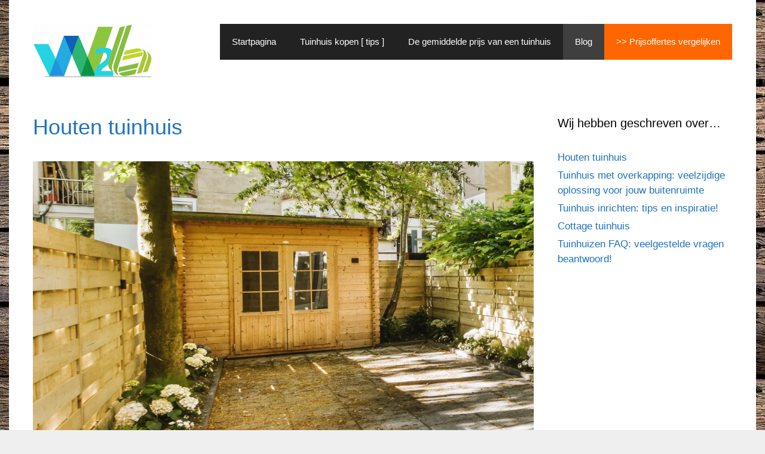

--- FILE ---
content_type: text/html; charset=UTF-8
request_url: https://www.wood2build.be/blog/
body_size: 11126
content:
<!-- This page is cached by the Hummingbird Performance plugin v3.17.0 - https://wordpress.org/plugins/hummingbird-performance/. --><!DOCTYPE html>
<html lang="nl-BE">
<head>
	<meta charset="UTF-8">
	<meta name='robots' content='index, follow, max-image-preview:large, max-snippet:-1, max-video-preview:-1' />
	<style>img:is([sizes="auto" i], [sizes^="auto," i]) { contain-intrinsic-size: 3000px 1500px }</style>
	<meta name="viewport" content="width=device-width, initial-scale=1">
	<title>Hier vind je informatieve en leuke artikelen over tuinhuizen en blokhutten</title>
	<meta name="description" content="Altijd al willen weten wat voor soort tuinhuizen er allemaal zijn of hoe je een blokhut moet plaatsen? Lees al onze artikelen voor tuinhuizen en blokhutten!" />
	<link rel="canonical" href="https://www.wood2build.be/blog/" />
	<meta property="og:locale" content="nl_BE" />
	<meta property="og:type" content="article" />
	<meta property="og:title" content="Hier vind je informatieve en leuke artikelen over tuinhuizen en blokhutten" />
	<meta property="og:description" content="Altijd al willen weten wat voor soort tuinhuizen er allemaal zijn of hoe je een blokhut moet plaatsen? Lees al onze artikelen voor tuinhuizen en blokhutten!" />
	<meta property="og:url" content="https://www.wood2build.be/blog/" />
	<meta property="og:site_name" content="Wood2build.be" />
	<meta name="twitter:card" content="summary_large_image" />
	<script type="application/ld+json" class="yoast-schema-graph">{"@context":"https://schema.org","@graph":[{"@type":["WebPage","CollectionPage"],"@id":"https://www.wood2build.be/blog/","url":"https://www.wood2build.be/blog/","name":"Hier vind je informatieve en leuke artikelen over tuinhuizen en blokhutten","isPartOf":{"@id":"https://www.wood2build.be/#website"},"datePublished":"2018-12-28T06:14:54+00:00","dateModified":"2021-06-18T10:35:14+00:00","description":"Altijd al willen weten wat voor soort tuinhuizen er allemaal zijn of hoe je een blokhut moet plaatsen? Lees al onze artikelen voor tuinhuizen en blokhutten!","breadcrumb":{"@id":"https://www.wood2build.be/blog/#breadcrumb"},"inLanguage":"nl-BE"},{"@type":"BreadcrumbList","@id":"https://www.wood2build.be/blog/#breadcrumb","itemListElement":[{"@type":"ListItem","position":1,"name":"Home","item":"https://www.wood2build.be/"},{"@type":"ListItem","position":2,"name":"Blog"}]},{"@type":"WebSite","@id":"https://www.wood2build.be/#website","url":"https://www.wood2build.be/","name":"Wood2build.be","description":"Tuinhuizen en blokhutten","publisher":{"@id":"https://www.wood2build.be/#organization"},"potentialAction":[{"@type":"SearchAction","target":{"@type":"EntryPoint","urlTemplate":"https://www.wood2build.be/?s={search_term_string}"},"query-input":{"@type":"PropertyValueSpecification","valueRequired":true,"valueName":"search_term_string"}}],"inLanguage":"nl-BE"},{"@type":"Organization","@id":"https://www.wood2build.be/#organization","name":"Wood2build","url":"https://www.wood2build.be/","logo":{"@type":"ImageObject","inLanguage":"nl-BE","@id":"https://www.wood2build.be/#/schema/logo/image/","url":"https://www.wood2build.be/wp-content/uploads/wood2build-logo.png","contentUrl":"https://www.wood2build.be/wp-content/uploads/wood2build-logo.png","width":394,"height":179,"caption":"Wood2build"},"image":{"@id":"https://www.wood2build.be/#/schema/logo/image/"}}]}</script>


<link rel='dns-prefetch' href='//fonts.googleapis.com' />
<link rel='dns-prefetch' href='//fonts.gstatic.com' />
<link rel='dns-prefetch' href='//ajax.googleapis.com' />
<link rel='dns-prefetch' href='//apis.google.com' />
<link rel='dns-prefetch' href='//google-analytics.com' />
<link rel='dns-prefetch' href='//www.google-analytics.com' />
<link rel='dns-prefetch' href='//ssl.google-analytics.com' />
<link rel='dns-prefetch' href='//youtube.com' />
<link rel='dns-prefetch' href='//s.gravatar.com' />
<link rel='dns-prefetch' href='//hb.wpmucdn.com' />
<link href='//hb.wpmucdn.com' rel='preconnect' />
<link rel="alternate" type="application/rss+xml" title="Wood2build.be &raquo; feed" href="https://www.wood2build.be/feed/" />
<link rel="alternate" type="application/rss+xml" title="Wood2build.be &raquo; reactiesfeed" href="https://www.wood2build.be/comments/feed/" />
		<style>
			.lazyload,
			.lazyloading {
				max-width: 100%;
			}
		</style>
		<link rel='stylesheet' id='cattopage_wud_site_style-css' href='https://hb.wpmucdn.com/www.wood2build.be/112c4296-3a72-4b1d-8446-fb45cfb38b61.css' media='all' />
<link rel='stylesheet' id='wp-block-library-css' href='https://hb.wpmucdn.com/www.wood2build.be/189b26e0-88ef-4afd-b204-89985a07905f.css' media='all' />
<style id='classic-theme-styles-inline-css'>
/*! This file is auto-generated */
.wp-block-button__link{color:#fff;background-color:#32373c;border-radius:9999px;box-shadow:none;text-decoration:none;padding:calc(.667em + 2px) calc(1.333em + 2px);font-size:1.125em}.wp-block-file__button{background:#32373c;color:#fff;text-decoration:none}
</style>
<style id='global-styles-inline-css'>
:root{--wp--preset--aspect-ratio--square: 1;--wp--preset--aspect-ratio--4-3: 4/3;--wp--preset--aspect-ratio--3-4: 3/4;--wp--preset--aspect-ratio--3-2: 3/2;--wp--preset--aspect-ratio--2-3: 2/3;--wp--preset--aspect-ratio--16-9: 16/9;--wp--preset--aspect-ratio--9-16: 9/16;--wp--preset--color--black: #000000;--wp--preset--color--cyan-bluish-gray: #abb8c3;--wp--preset--color--white: #ffffff;--wp--preset--color--pale-pink: #f78da7;--wp--preset--color--vivid-red: #cf2e2e;--wp--preset--color--luminous-vivid-orange: #ff6900;--wp--preset--color--luminous-vivid-amber: #fcb900;--wp--preset--color--light-green-cyan: #7bdcb5;--wp--preset--color--vivid-green-cyan: #00d084;--wp--preset--color--pale-cyan-blue: #8ed1fc;--wp--preset--color--vivid-cyan-blue: #0693e3;--wp--preset--color--vivid-purple: #9b51e0;--wp--preset--color--contrast: var(--contrast);--wp--preset--color--contrast-2: var(--contrast-2);--wp--preset--color--contrast-3: var(--contrast-3);--wp--preset--color--base: var(--base);--wp--preset--color--base-2: var(--base-2);--wp--preset--color--base-3: var(--base-3);--wp--preset--color--accent: var(--accent);--wp--preset--gradient--vivid-cyan-blue-to-vivid-purple: linear-gradient(135deg,rgba(6,147,227,1) 0%,rgb(155,81,224) 100%);--wp--preset--gradient--light-green-cyan-to-vivid-green-cyan: linear-gradient(135deg,rgb(122,220,180) 0%,rgb(0,208,130) 100%);--wp--preset--gradient--luminous-vivid-amber-to-luminous-vivid-orange: linear-gradient(135deg,rgba(252,185,0,1) 0%,rgba(255,105,0,1) 100%);--wp--preset--gradient--luminous-vivid-orange-to-vivid-red: linear-gradient(135deg,rgba(255,105,0,1) 0%,rgb(207,46,46) 100%);--wp--preset--gradient--very-light-gray-to-cyan-bluish-gray: linear-gradient(135deg,rgb(238,238,238) 0%,rgb(169,184,195) 100%);--wp--preset--gradient--cool-to-warm-spectrum: linear-gradient(135deg,rgb(74,234,220) 0%,rgb(151,120,209) 20%,rgb(207,42,186) 40%,rgb(238,44,130) 60%,rgb(251,105,98) 80%,rgb(254,248,76) 100%);--wp--preset--gradient--blush-light-purple: linear-gradient(135deg,rgb(255,206,236) 0%,rgb(152,150,240) 100%);--wp--preset--gradient--blush-bordeaux: linear-gradient(135deg,rgb(254,205,165) 0%,rgb(254,45,45) 50%,rgb(107,0,62) 100%);--wp--preset--gradient--luminous-dusk: linear-gradient(135deg,rgb(255,203,112) 0%,rgb(199,81,192) 50%,rgb(65,88,208) 100%);--wp--preset--gradient--pale-ocean: linear-gradient(135deg,rgb(255,245,203) 0%,rgb(182,227,212) 50%,rgb(51,167,181) 100%);--wp--preset--gradient--electric-grass: linear-gradient(135deg,rgb(202,248,128) 0%,rgb(113,206,126) 100%);--wp--preset--gradient--midnight: linear-gradient(135deg,rgb(2,3,129) 0%,rgb(40,116,252) 100%);--wp--preset--font-size--small: 13px;--wp--preset--font-size--medium: 20px;--wp--preset--font-size--large: 36px;--wp--preset--font-size--x-large: 42px;--wp--preset--spacing--20: 0.44rem;--wp--preset--spacing--30: 0.67rem;--wp--preset--spacing--40: 1rem;--wp--preset--spacing--50: 1.5rem;--wp--preset--spacing--60: 2.25rem;--wp--preset--spacing--70: 3.38rem;--wp--preset--spacing--80: 5.06rem;--wp--preset--shadow--natural: 6px 6px 9px rgba(0, 0, 0, 0.2);--wp--preset--shadow--deep: 12px 12px 50px rgba(0, 0, 0, 0.4);--wp--preset--shadow--sharp: 6px 6px 0px rgba(0, 0, 0, 0.2);--wp--preset--shadow--outlined: 6px 6px 0px -3px rgba(255, 255, 255, 1), 6px 6px rgba(0, 0, 0, 1);--wp--preset--shadow--crisp: 6px 6px 0px rgba(0, 0, 0, 1);}:where(.is-layout-flex){gap: 0.5em;}:where(.is-layout-grid){gap: 0.5em;}body .is-layout-flex{display: flex;}.is-layout-flex{flex-wrap: wrap;align-items: center;}.is-layout-flex > :is(*, div){margin: 0;}body .is-layout-grid{display: grid;}.is-layout-grid > :is(*, div){margin: 0;}:where(.wp-block-columns.is-layout-flex){gap: 2em;}:where(.wp-block-columns.is-layout-grid){gap: 2em;}:where(.wp-block-post-template.is-layout-flex){gap: 1.25em;}:where(.wp-block-post-template.is-layout-grid){gap: 1.25em;}.has-black-color{color: var(--wp--preset--color--black) !important;}.has-cyan-bluish-gray-color{color: var(--wp--preset--color--cyan-bluish-gray) !important;}.has-white-color{color: var(--wp--preset--color--white) !important;}.has-pale-pink-color{color: var(--wp--preset--color--pale-pink) !important;}.has-vivid-red-color{color: var(--wp--preset--color--vivid-red) !important;}.has-luminous-vivid-orange-color{color: var(--wp--preset--color--luminous-vivid-orange) !important;}.has-luminous-vivid-amber-color{color: var(--wp--preset--color--luminous-vivid-amber) !important;}.has-light-green-cyan-color{color: var(--wp--preset--color--light-green-cyan) !important;}.has-vivid-green-cyan-color{color: var(--wp--preset--color--vivid-green-cyan) !important;}.has-pale-cyan-blue-color{color: var(--wp--preset--color--pale-cyan-blue) !important;}.has-vivid-cyan-blue-color{color: var(--wp--preset--color--vivid-cyan-blue) !important;}.has-vivid-purple-color{color: var(--wp--preset--color--vivid-purple) !important;}.has-black-background-color{background-color: var(--wp--preset--color--black) !important;}.has-cyan-bluish-gray-background-color{background-color: var(--wp--preset--color--cyan-bluish-gray) !important;}.has-white-background-color{background-color: var(--wp--preset--color--white) !important;}.has-pale-pink-background-color{background-color: var(--wp--preset--color--pale-pink) !important;}.has-vivid-red-background-color{background-color: var(--wp--preset--color--vivid-red) !important;}.has-luminous-vivid-orange-background-color{background-color: var(--wp--preset--color--luminous-vivid-orange) !important;}.has-luminous-vivid-amber-background-color{background-color: var(--wp--preset--color--luminous-vivid-amber) !important;}.has-light-green-cyan-background-color{background-color: var(--wp--preset--color--light-green-cyan) !important;}.has-vivid-green-cyan-background-color{background-color: var(--wp--preset--color--vivid-green-cyan) !important;}.has-pale-cyan-blue-background-color{background-color: var(--wp--preset--color--pale-cyan-blue) !important;}.has-vivid-cyan-blue-background-color{background-color: var(--wp--preset--color--vivid-cyan-blue) !important;}.has-vivid-purple-background-color{background-color: var(--wp--preset--color--vivid-purple) !important;}.has-black-border-color{border-color: var(--wp--preset--color--black) !important;}.has-cyan-bluish-gray-border-color{border-color: var(--wp--preset--color--cyan-bluish-gray) !important;}.has-white-border-color{border-color: var(--wp--preset--color--white) !important;}.has-pale-pink-border-color{border-color: var(--wp--preset--color--pale-pink) !important;}.has-vivid-red-border-color{border-color: var(--wp--preset--color--vivid-red) !important;}.has-luminous-vivid-orange-border-color{border-color: var(--wp--preset--color--luminous-vivid-orange) !important;}.has-luminous-vivid-amber-border-color{border-color: var(--wp--preset--color--luminous-vivid-amber) !important;}.has-light-green-cyan-border-color{border-color: var(--wp--preset--color--light-green-cyan) !important;}.has-vivid-green-cyan-border-color{border-color: var(--wp--preset--color--vivid-green-cyan) !important;}.has-pale-cyan-blue-border-color{border-color: var(--wp--preset--color--pale-cyan-blue) !important;}.has-vivid-cyan-blue-border-color{border-color: var(--wp--preset--color--vivid-cyan-blue) !important;}.has-vivid-purple-border-color{border-color: var(--wp--preset--color--vivid-purple) !important;}.has-vivid-cyan-blue-to-vivid-purple-gradient-background{background: var(--wp--preset--gradient--vivid-cyan-blue-to-vivid-purple) !important;}.has-light-green-cyan-to-vivid-green-cyan-gradient-background{background: var(--wp--preset--gradient--light-green-cyan-to-vivid-green-cyan) !important;}.has-luminous-vivid-amber-to-luminous-vivid-orange-gradient-background{background: var(--wp--preset--gradient--luminous-vivid-amber-to-luminous-vivid-orange) !important;}.has-luminous-vivid-orange-to-vivid-red-gradient-background{background: var(--wp--preset--gradient--luminous-vivid-orange-to-vivid-red) !important;}.has-very-light-gray-to-cyan-bluish-gray-gradient-background{background: var(--wp--preset--gradient--very-light-gray-to-cyan-bluish-gray) !important;}.has-cool-to-warm-spectrum-gradient-background{background: var(--wp--preset--gradient--cool-to-warm-spectrum) !important;}.has-blush-light-purple-gradient-background{background: var(--wp--preset--gradient--blush-light-purple) !important;}.has-blush-bordeaux-gradient-background{background: var(--wp--preset--gradient--blush-bordeaux) !important;}.has-luminous-dusk-gradient-background{background: var(--wp--preset--gradient--luminous-dusk) !important;}.has-pale-ocean-gradient-background{background: var(--wp--preset--gradient--pale-ocean) !important;}.has-electric-grass-gradient-background{background: var(--wp--preset--gradient--electric-grass) !important;}.has-midnight-gradient-background{background: var(--wp--preset--gradient--midnight) !important;}.has-small-font-size{font-size: var(--wp--preset--font-size--small) !important;}.has-medium-font-size{font-size: var(--wp--preset--font-size--medium) !important;}.has-large-font-size{font-size: var(--wp--preset--font-size--large) !important;}.has-x-large-font-size{font-size: var(--wp--preset--font-size--x-large) !important;}
:where(.wp-block-post-template.is-layout-flex){gap: 1.25em;}:where(.wp-block-post-template.is-layout-grid){gap: 1.25em;}
:where(.wp-block-columns.is-layout-flex){gap: 2em;}:where(.wp-block-columns.is-layout-grid){gap: 2em;}
:root :where(.wp-block-pullquote){font-size: 1.5em;line-height: 1.6;}
</style>
<link rel='stylesheet' id='wphb-1-css' href='https://hb.wpmucdn.com/www.wood2build.be/6361d486-d891-452c-8f39-c800b9eb2640.css' media='all' />
<style id='wphb-1-inline-css'>
body{background-color:#efefef;color:#3a3a3a;}a{color:#1e73be;}a:hover, a:focus, a:active{color:#000000;}body .grid-container{max-width:1250px;}.wp-block-group__inner-container{max-width:1250px;margin-left:auto;margin-right:auto;}.site-header .header-image{width:200px;}:root{--contrast:#222222;--contrast-2:#575760;--contrast-3:#b2b2be;--base:#f0f0f0;--base-2:#f7f8f9;--base-3:#ffffff;--accent:#1e73be;}:root .has-contrast-color{color:var(--contrast);}:root .has-contrast-background-color{background-color:var(--contrast);}:root .has-contrast-2-color{color:var(--contrast-2);}:root .has-contrast-2-background-color{background-color:var(--contrast-2);}:root .has-contrast-3-color{color:var(--contrast-3);}:root .has-contrast-3-background-color{background-color:var(--contrast-3);}:root .has-base-color{color:var(--base);}:root .has-base-background-color{background-color:var(--base);}:root .has-base-2-color{color:var(--base-2);}:root .has-base-2-background-color{background-color:var(--base-2);}:root .has-base-3-color{color:var(--base-3);}:root .has-base-3-background-color{background-color:var(--base-3);}:root .has-accent-color{color:var(--accent);}:root .has-accent-background-color{background-color:var(--accent);}body, button, input, select, textarea{font-family:Helvetica;font-size:18px;}body{line-height:1.5;}.entry-content > [class*="wp-block-"]:not(:last-child):not(.wp-block-heading){margin-bottom:1.5em;}.main-title{font-size:45px;}.main-navigation .main-nav ul ul li a{font-size:14px;}.sidebar .widget, .footer-widgets .widget{font-size:17px;}h1{font-family:Segoe UI, Helvetica Neue, Helvetica, sans-serif;font-weight:700;font-size:40px;}h2{font-weight:500;font-size:36px;}h3{font-weight:500;font-size:30px;}h4{font-weight:300;font-size:26px;}@media (max-width:768px){.main-title{font-size:30px;}h1{font-size:30px;}h2{font-size:25px;}}.top-bar{background-color:#636363;color:#ffffff;}.top-bar a{color:#ffffff;}.top-bar a:hover{color:#303030;}.site-header{background-color:#ffffff;color:#3a3a3a;}.site-header a{color:#3a3a3a;}.main-title a,.main-title a:hover{color:#222222;}.site-description{color:#757575;}.main-navigation,.main-navigation ul ul{background-color:#222222;}.main-navigation .main-nav ul li a, .main-navigation .menu-toggle, .main-navigation .menu-bar-items{color:#ffffff;}.main-navigation .main-nav ul li:not([class*="current-menu-"]):hover > a, .main-navigation .main-nav ul li:not([class*="current-menu-"]):focus > a, .main-navigation .main-nav ul li.sfHover:not([class*="current-menu-"]) > a, .main-navigation .menu-bar-item:hover > a, .main-navigation .menu-bar-item.sfHover > a{color:#ffffff;background-color:#3f3f3f;}button.menu-toggle:hover,button.menu-toggle:focus,.main-navigation .mobile-bar-items a,.main-navigation .mobile-bar-items a:hover,.main-navigation .mobile-bar-items a:focus{color:#ffffff;}.main-navigation .main-nav ul li[class*="current-menu-"] > a{color:#ffffff;background-color:#3f3f3f;}.navigation-search input[type="search"],.navigation-search input[type="search"]:active, .navigation-search input[type="search"]:focus, .main-navigation .main-nav ul li.search-item.active > a, .main-navigation .menu-bar-items .search-item.active > a{color:#ffffff;background-color:#3f3f3f;}.main-navigation ul ul{background-color:#3f3f3f;}.main-navigation .main-nav ul ul li a{color:#ffffff;}.main-navigation .main-nav ul ul li:not([class*="current-menu-"]):hover > a,.main-navigation .main-nav ul ul li:not([class*="current-menu-"]):focus > a, .main-navigation .main-nav ul ul li.sfHover:not([class*="current-menu-"]) > a{color:#ffffff;background-color:#4f4f4f;}.main-navigation .main-nav ul ul li[class*="current-menu-"] > a{color:#ffffff;background-color:#4f4f4f;}.separate-containers .inside-article, .separate-containers .comments-area, .separate-containers .page-header, .one-container .container, .separate-containers .paging-navigation, .inside-page-header{background-color:#ffffff;}.entry-meta{color:#595959;}.entry-meta a{color:#595959;}.entry-meta a:hover{color:#1e73be;}.sidebar .widget{background-color:#ffffff;}.sidebar .widget .widget-title{color:#000000;}.footer-widgets{background-color:#eaf4e8;}.footer-widgets .widget-title{color:#000000;}.site-info{color:#ffffff;background-color:#222222;}.site-info a{color:#ffffff;}.site-info a:hover{color:#606060;}.footer-bar .widget_nav_menu .current-menu-item a{color:#606060;}input[type="text"],input[type="email"],input[type="url"],input[type="password"],input[type="search"],input[type="tel"],input[type="number"],textarea,select{color:#666666;background-color:#fafafa;border-color:#cccccc;}input[type="text"]:focus,input[type="email"]:focus,input[type="url"]:focus,input[type="password"]:focus,input[type="search"]:focus,input[type="tel"]:focus,input[type="number"]:focus,textarea:focus,select:focus{color:#666666;background-color:#ffffff;border-color:#bfbfbf;}button,html input[type="button"],input[type="reset"],input[type="submit"],a.button,a.wp-block-button__link:not(.has-background){color:#ffffff;background-color:#666666;}button:hover,html input[type="button"]:hover,input[type="reset"]:hover,input[type="submit"]:hover,a.button:hover,button:focus,html input[type="button"]:focus,input[type="reset"]:focus,input[type="submit"]:focus,a.button:focus,a.wp-block-button__link:not(.has-background):active,a.wp-block-button__link:not(.has-background):focus,a.wp-block-button__link:not(.has-background):hover{color:#ffffff;background-color:#3f3f3f;}a.generate-back-to-top{background-color:rgba( 0,0,0,0.4 );color:#ffffff;}a.generate-back-to-top:hover,a.generate-back-to-top:focus{background-color:rgba( 0,0,0,0.6 );color:#ffffff;}:root{--gp-search-modal-bg-color:var(--base-3);--gp-search-modal-text-color:var(--contrast);--gp-search-modal-overlay-bg-color:rgba(0,0,0,0.2);}@media (max-width: 768px){.main-navigation .menu-bar-item:hover > a, .main-navigation .menu-bar-item.sfHover > a{background:none;color:#ffffff;}}.inside-top-bar{padding:10px;}.inside-header{padding:40px 40px 20px 40px;}.site-main .wp-block-group__inner-container{padding:40px;}.entry-content .alignwide, body:not(.no-sidebar) .entry-content .alignfull{margin-left:-40px;width:calc(100% + 80px);max-width:calc(100% + 80px);}.rtl .menu-item-has-children .dropdown-menu-toggle{padding-left:20px;}.rtl .main-navigation .main-nav ul li.menu-item-has-children > a{padding-right:20px;}.site-info{padding:20px;}@media (max-width:768px){.separate-containers .inside-article, .separate-containers .comments-area, .separate-containers .page-header, .separate-containers .paging-navigation, .one-container .site-content, .inside-page-header{padding:30px;}.site-main .wp-block-group__inner-container{padding:30px;}.site-info{padding-right:10px;padding-left:10px;}.entry-content .alignwide, body:not(.no-sidebar) .entry-content .alignfull{margin-left:-30px;width:calc(100% + 60px);max-width:calc(100% + 60px);}}.one-container .sidebar .widget{padding:0px;}/* End cached CSS */@media (max-width: 768px){.main-navigation .menu-toggle,.main-navigation .mobile-bar-items,.sidebar-nav-mobile:not(#sticky-placeholder){display:block;}.main-navigation ul,.gen-sidebar-nav{display:none;}[class*="nav-float-"] .site-header .inside-header > *{float:none;clear:both;}}
body{background-image:url('https://www.wood2build.be/wp-content/uploads/houten-planken.jpg');}
.dynamic-author-image-rounded{border-radius:100%;}.dynamic-featured-image, .dynamic-author-image{vertical-align:middle;}.one-container.blog .dynamic-content-template:not(:last-child), .one-container.archive .dynamic-content-template:not(:last-child){padding-bottom:0px;}.dynamic-entry-excerpt > p:last-child{margin-bottom:0px;}
.wpcf7 .wpcf7-recaptcha iframe {margin-bottom: 0;}.wpcf7 .wpcf7-recaptcha[data-align="center"] > div {margin: 0 auto;}.wpcf7 .wpcf7-recaptcha[data-align="right"] > div {margin: 0 0 0 auto;}
</style>
<script src="https://hb.wpmucdn.com/www.wood2build.be/8fa2c65f-bf48-4648-8adc-9ab9f66a60f8.js" id="wphb-2-js"></script>
<link rel="https://api.w.org/" href="https://www.wood2build.be/wp-json/" /><link rel="EditURI" type="application/rsd+xml" title="RSD" href="https://www.wood2build.be/xmlrpc.php?rsd" />
<meta name="generator" content="WordPress 6.8.3" />
		<script>
			document.documentElement.className = document.documentElement.className.replace('no-js', 'js');
		</script>
				<style>
			.no-js img.lazyload {
				display: none;
			}

			figure.wp-block-image img.lazyloading {
				min-width: 150px;
			}

			.lazyload,
			.lazyloading {
				--smush-placeholder-width: 100px;
				--smush-placeholder-aspect-ratio: 1/1;
				width: var(--smush-image-width, var(--smush-placeholder-width)) !important;
				aspect-ratio: var(--smush-image-aspect-ratio, var(--smush-placeholder-aspect-ratio)) !important;
			}

						.lazyload, .lazyloading {
				opacity: 0;
			}

			.lazyloaded {
				opacity: 1;
				transition: opacity 400ms;
				transition-delay: 0ms;
			}

					</style>
		<link rel="icon" href="https://www.wood2build.be/wp-content/uploads/cropped-favicon-logo-32x32.png" sizes="32x32" />
<link rel="icon" href="https://www.wood2build.be/wp-content/uploads/cropped-favicon-logo-192x192.png" sizes="192x192" />
<link rel="apple-touch-icon" href="https://www.wood2build.be/wp-content/uploads/cropped-favicon-logo-180x180.png" />
<meta name="msapplication-TileImage" content="https://www.wood2build.be/wp-content/uploads/cropped-favicon-logo-270x270.png" />
		<style id="wp-custom-css">
			.klantenreview {
	background-color:#eaf4e8;
	padding: 40px 20px;
	text-align: center;
}
.menu-item-4576 {
	background-color:#ff6600;
	
}
.uitgelicht {
		background-color:#eaf4e8;
	padding: 40px 20px;
	text-align: center;
}
.custombutton {
	border: none;
  background-color: #ff6600;
  padding: 14px 28px;
  font-size: 17px;
  cursor: pointer;
  display: inline-block;
	border-radius:15px;
	color: white;
}
.custombutton a {color: white;}
.custombutton:hover {background: #8cc63e;}

.uitgelicht-q {
	background-color:#eaf4e8;
	padding: 30px 40px 0px 40px;
	text-align: center;
	margin-bottom: 40px;
}
.uitgelicht-w {
	padding: 30px 40px 0px 40px;
	text-align: center;
	margin-bottom: 40px;
}		</style>
		</head>

<body class="blog wp-custom-logo wp-embed-responsive wp-theme-generatepress post-image-below-header post-image-aligned-center sticky-menu-fade right-sidebar nav-float-right one-container contained-header active-footer-widgets-3 header-aligned-left dropdown-hover" itemtype="https://schema.org/Blog" itemscope>
	<a class="screen-reader-text skip-link" href="#content" title="Spring naar de inhoud">Spring naar de inhoud</a>		<header class="site-header grid-container grid-parent" id="masthead" aria-label="Website"  itemtype="https://schema.org/WPHeader" itemscope>
			<div class="inside-header grid-container grid-parent">
				<div class="site-logo">
					<a href="https://www.wood2build.be/" rel="home">
						<img  class="header-image is-logo-image lazyload" alt="Wood2build.be" data-src="https://www.wood2build.be/wp-content/uploads/cropped-wood2build-logo-1.png" data-srcset="https://www.wood2build.be/wp-content/uploads/cropped-wood2build-logo-1.png 1x, https://www.wood2build.be/wp-content/uploads/wood2build-logo.png 2x" width="394" height="179" src="[data-uri]" style="--smush-placeholder-width: 394px; --smush-placeholder-aspect-ratio: 394/179;" />
					</a>
				</div>		<nav class="main-navigation sub-menu-right" id="site-navigation" aria-label="Primaire"  itemtype="https://schema.org/SiteNavigationElement" itemscope>
			<div class="inside-navigation grid-container grid-parent">
								<button class="menu-toggle" aria-controls="primary-menu" aria-expanded="false">
					<span class="mobile-menu">Menu</span>				</button>
				<div id="primary-menu" class="main-nav"><ul id="menu-primary" class=" menu sf-menu"><li id="menu-item-16" class="menu-item menu-item-type-post_type menu-item-object-page menu-item-home menu-item-16"><a href="https://www.wood2build.be/" title="						">Startpagina</a></li>
<li id="menu-item-6514" class="menu-item menu-item-type-post_type menu-item-object-page menu-item-6514"><a href="https://www.wood2build.be/tuinhuis-kopen/">Tuinhuis kopen [ tips ]</a></li>
<li id="menu-item-13141" class="menu-item menu-item-type-post_type menu-item-object-page menu-item-13141"><a href="https://www.wood2build.be/tuinhuis-prijs/">De gemiddelde prijs van een tuinhuis</a></li>
<li id="menu-item-2706" class="menu-item menu-item-type-post_type menu-item-object-page current-menu-item page_item page-item-118 current_page_item current_page_parent menu-item-2706"><a href="https://www.wood2build.be/blog/" aria-current="page">Blog</a></li>
<li id="menu-item-4576" class="menu-item menu-item-type-post_type menu-item-object-page menu-item-4576"><a href="https://www.wood2build.be/offerte/">>> Prijsoffertes vergelijken</a></li>
</ul></div>			</div>
		</nav>
					</div>
		</header>
		
	<div class="site grid-container container hfeed grid-parent" id="page">
				<div class="site-content" id="content">
			
	<div class="content-area grid-parent mobile-grid-100 grid-75 tablet-grid-75" id="primary">
		<main class="site-main" id="main">
			<article id="post-13389" class="post-13389 post type-post status-publish format-standard has-post-thumbnail hentry category-geen-categorie" itemtype="https://schema.org/CreativeWork" itemscope>
	<div class="inside-article">
					<header class="entry-header">
				<h2 class="entry-title" itemprop="headline"><a href="https://www.wood2build.be/houten-tuinhuis/" rel="bookmark">Houten tuinhuis</a></h2>			</header>
			<div class="post-image">
						
						<a href="https://www.wood2build.be/houten-tuinhuis/">
							<img width="1024" height="555" src="https://www.wood2build.be/wp-content/uploads/Hout-voor-tuinhuisje.webp" class="attachment-full size-full wp-post-image" alt="" itemprop="image" decoding="async" fetchpriority="high" srcset="https://www.wood2build.be/wp-content/uploads/Hout-voor-tuinhuisje.webp 1024w, https://www.wood2build.be/wp-content/uploads/Hout-voor-tuinhuisje-300x163.webp 300w, https://www.wood2build.be/wp-content/uploads/Hout-voor-tuinhuisje-768x416.webp 768w" sizes="(max-width: 1024px) 100vw, 1024px" />
						</a>
					</div>
			<div class="entry-summary" itemprop="text">
				<p>Een houten tuinhuis is niet alleen praktisch, maar ook een esthetische meerwaarde voor je tuin. Of je nu extra opslagruimte nodig hebt, een werkplek wil creëren of gewoon een sfeervolle plek zoekt om te ontspannen: een houten tuinhuis biedt talloze mogelijkheden. Dankzij de natuurlijke uitstraling van hout, past een tuinhuis in vrijwel elke tuin, van strak en modern tot gezellig landelijk. Bovendien is een houten tuinhuis verkrijgbaar in diverse uitvoeringen, groottes en houtsoorten. Ben je benieuwd wat de voordelen zijn &#8230; </p>
<p class="read-more-container"><a title="Houten tuinhuis" class="read-more button" href="https://www.wood2build.be/houten-tuinhuis/#more-13389" aria-label="Lees meer over Houten tuinhuis">Lees verder&#8230;</a></p>
			</div>

			</div>
</article>
<article id="post-13104" class="post-13104 post type-post status-publish format-standard has-post-thumbnail hentry category-geen-categorie" itemtype="https://schema.org/CreativeWork" itemscope>
	<div class="inside-article">
					<header class="entry-header">
				<h2 class="entry-title" itemprop="headline"><a href="https://www.wood2build.be/tuinhuis-met-overkapping/" rel="bookmark">Tuinhuis met overkapping: veelzijdige oplossing voor jouw buitenruimte</a></h2>			</header>
			<div class="post-image">
						
						<a href="https://www.wood2build.be/tuinhuis-met-overkapping/">
							<img width="1024" height="555" data-src="https://www.wood2build.be/wp-content/uploads/Overkapping-met-tuinhuis-1.webp" class="attachment-full size-full wp-post-image lazyload" alt="Overkapping met tuinhuis" itemprop="image" decoding="async" data-srcset="https://www.wood2build.be/wp-content/uploads/Overkapping-met-tuinhuis-1.webp 1024w, https://www.wood2build.be/wp-content/uploads/Overkapping-met-tuinhuis-1-300x163.webp 300w, https://www.wood2build.be/wp-content/uploads/Overkapping-met-tuinhuis-1-768x416.webp 768w" data-sizes="(max-width: 1024px) 100vw, 1024px" src="[data-uri]" style="--smush-placeholder-width: 1024px; --smush-placeholder-aspect-ratio: 1024/555;" />
						</a>
					</div>
			<div class="entry-summary" itemprop="text">
				<p>Een tuinhuis met een overkapping combineert de praktische aspecten van een opbergruimte met de luxe van een beschutte zithoek. Deze veelzijdige constructie biedt talloze mogelijkheden en past in verschillende tuinstijlen, van modern tot landelijk. Ze biedt niet alleen functionaliteit, maar voegt ook een esthetische waarde toe aan je tuin. Hier bespreken we uitgebreid waarom een tuinhuis met overkapping een slimme keuze is, welke materialen en stijlen beschikbaar zijn en geven we tips om het beste uit deze investering te halen. &#8230; </p>
<p class="read-more-container"><a title="Tuinhuis met overkapping: veelzijdige oplossing voor jouw buitenruimte" class="read-more button" href="https://www.wood2build.be/tuinhuis-met-overkapping/#more-13104" aria-label="Lees meer over Tuinhuis met overkapping: veelzijdige oplossing voor jouw buitenruimte">Lees verder&#8230;</a></p>
			</div>

			</div>
</article>
<article id="post-6060" class="post-6060 post type-post status-publish format-standard has-post-thumbnail hentry category-geen-categorie" itemtype="https://schema.org/CreativeWork" itemscope>
	<div class="inside-article">
					<header class="entry-header">
				<h2 class="entry-title" itemprop="headline"><a href="https://www.wood2build.be/tuinhuis-inrichten/" rel="bookmark">Tuinhuis inrichten: tips en inspiratie!</a></h2>			</header>
			<div class="post-image">
						
						<a href="https://www.wood2build.be/tuinhuis-inrichten/">
							<img width="1024" height="555" data-src="https://www.wood2build.be/wp-content/uploads/tuinhuis-inrichten-logeerkamer.jpg" class="attachment-full size-full wp-post-image lazyload" alt="tuinhuis inrichten logeerkamer" itemprop="image" decoding="async" data-srcset="https://www.wood2build.be/wp-content/uploads/tuinhuis-inrichten-logeerkamer.jpg 1024w, https://www.wood2build.be/wp-content/uploads/tuinhuis-inrichten-logeerkamer-300x163.jpg 300w, https://www.wood2build.be/wp-content/uploads/tuinhuis-inrichten-logeerkamer-768x416.jpg 768w" data-sizes="(max-width: 1024px) 100vw, 1024px" src="[data-uri]" style="--smush-placeholder-width: 1024px; --smush-placeholder-aspect-ratio: 1024/555;" />
						</a>
					</div>
			<div class="entry-summary" itemprop="text">
				<p>In heel wat Vlaamse en Nederlandse tuinen staat een tuinhuis. Handig! Want hier kan je extra spullen opbergen, zoals tuingereedschap. Maar deze extra ruimte biedt nog heel wat mogelijkheden. Wat dacht je van een knusse logeerkamer, een inspirerend atelier, thuiskantoor of zelfs originele mancave tussen het groen? We geven meer informatie over deze verschillende bestemmingen voor een tuinhuis, inclusief tips en tricks over hoe je deze ruimte het beste kan inrichten. Tuinhuis voor gereedschap, ingericht als werkplaats Van de grasmaaier &#8230; </p>
<p class="read-more-container"><a title="Tuinhuis inrichten: tips en inspiratie!" class="read-more button" href="https://www.wood2build.be/tuinhuis-inrichten/#more-6060" aria-label="Lees meer over Tuinhuis inrichten: tips en inspiratie!">Lees verder&#8230;</a></p>
			</div>

			</div>
</article>
<article id="post-5176" class="post-5176 post type-post status-publish format-standard has-post-thumbnail hentry category-geen-categorie" itemtype="https://schema.org/CreativeWork" itemscope>
	<div class="inside-article">
					<header class="entry-header">
				<h2 class="entry-title" itemprop="headline"><a href="https://www.wood2build.be/cottage-tuinhuis/" rel="bookmark">Cottage tuinhuis</a></h2>			</header>
			<div class="post-image">
						
						<a href="https://www.wood2build.be/cottage-tuinhuis/">
							<img width="1024" height="555" data-src="https://www.wood2build.be/wp-content/uploads/cottage-tuinhuizen.jpg" class="attachment-full size-full wp-post-image lazyload" alt="cottage tuinhuis" itemprop="image" decoding="async" data-srcset="https://www.wood2build.be/wp-content/uploads/cottage-tuinhuizen.jpg 1024w, https://www.wood2build.be/wp-content/uploads/cottage-tuinhuizen-300x163.jpg 300w, https://www.wood2build.be/wp-content/uploads/cottage-tuinhuizen-768x416.jpg 768w" data-sizes="(max-width: 1024px) 100vw, 1024px" src="[data-uri]" style="--smush-placeholder-width: 1024px; --smush-placeholder-aspect-ratio: 1024/555;" />
						</a>
					</div>
			<div class="entry-summary" itemprop="text">
				<p>Wil je een tuinhuis zetten? Dan stel je jezelf natuurlijk de vraag hoe deze eruit moet zien, want je zal er lang op kijken. De Engelse cottagestijl is een populaire look voor tuinhuizen of blokhutten. Het rustieke en sierlijke aspect past perfect bij de buitenomgeving. Daarnaast kan je nog allerlei keuzes maken: met of zonder overkapping, welke dakpannen, wat voor ramen, welk materiaal? Zeker wie een huis in de landelijke stijl heeft, zal op slag verliefd worden op deze charmante &#8230; </p>
<p class="read-more-container"><a title="Cottage tuinhuis" class="read-more button" href="https://www.wood2build.be/cottage-tuinhuis/#more-5176" aria-label="Lees meer over Cottage tuinhuis">Lees verder&#8230;</a></p>
			</div>

			</div>
</article>
<article id="post-5138" class="post-5138 post type-post status-publish format-standard has-post-thumbnail hentry category-geen-categorie" itemtype="https://schema.org/CreativeWork" itemscope>
	<div class="inside-article">
					<header class="entry-header">
				<h2 class="entry-title" itemprop="headline"><a href="https://www.wood2build.be/tuinhuizen-faq/" rel="bookmark">Tuinhuizen FAQ: veelgestelde vragen beantwoord!</a></h2>			</header>
			<div class="post-image">
						
						<a href="https://www.wood2build.be/tuinhuizen-faq/">
							<img width="1000" height="500" data-src="https://www.wood2build.be/wp-content/uploads/tuinhuizen-vragen.jpg" class="attachment-full size-full wp-post-image lazyload" alt="tuinhuizen vragen" itemprop="image" decoding="async" data-srcset="https://www.wood2build.be/wp-content/uploads/tuinhuizen-vragen.jpg 1000w, https://www.wood2build.be/wp-content/uploads/tuinhuizen-vragen-300x150.jpg 300w, https://www.wood2build.be/wp-content/uploads/tuinhuizen-vragen-768x384.jpg 768w" data-sizes="(max-width: 1000px) 100vw, 1000px" src="[data-uri]" style="--smush-placeholder-width: 1000px; --smush-placeholder-aspect-ratio: 1000/500;" />
						</a>
					</div>
			<div class="entry-summary" itemprop="text">
				<p>Praat je steeds vaker over het plaatsen van een tuinhuis met carport, een handig schuurtje voor gereedschap of romantische blokhut om ‘s avonds te lezen? Dan is het tijd om daad bij woord te voegen. De voordelen van een tuinhuis zijn eindeloos, van extra opbergruimte, terras tot eventueel garage. Of je nu een tuinhuis laat plaatsen of zelf de mouwen opstroopt, er komt toch heel wat bij kijken. Over de noodzaak van een stabiele en betrouwbare fundering moet zelfs niet &#8230; </p>
<p class="read-more-container"><a title="Tuinhuizen FAQ: veelgestelde vragen beantwoord!" class="read-more button" href="https://www.wood2build.be/tuinhuizen-faq/#more-5138" aria-label="Lees meer over Tuinhuizen FAQ: veelgestelde vragen beantwoord!">Lees verder&#8230;</a></p>
			</div>

			</div>
</article>
<article id="post-2695" class="post-2695 post type-post status-publish format-standard has-post-thumbnail hentry category-geen-categorie" itemtype="https://schema.org/CreativeWork" itemscope>
	<div class="inside-article">
					<header class="entry-header">
				<h2 class="entry-title" itemprop="headline"><a href="https://www.wood2build.be/soorten-tuinhuizen-en-blokhutten/" rel="bookmark">Soorten tuinhuizen en blokhutten</a></h2>			</header>
			<div class="post-image">
						
						<a href="https://www.wood2build.be/soorten-tuinhuizen-en-blokhutten/">
							<img width="1024" height="555" data-src="https://www.wood2build.be/wp-content/uploads/soorten-tuinhuizen.jpg" class="attachment-full size-full wp-post-image lazyload" alt="soorten tuinhuizen en blokhutten" itemprop="image" decoding="async" data-srcset="https://www.wood2build.be/wp-content/uploads/soorten-tuinhuizen.jpg 1024w, https://www.wood2build.be/wp-content/uploads/soorten-tuinhuizen-300x163.jpg 300w, https://www.wood2build.be/wp-content/uploads/soorten-tuinhuizen-768x416.jpg 768w" data-sizes="(max-width: 1024px) 100vw, 1024px" src="[data-uri]" style="--smush-placeholder-width: 1024px; --smush-placeholder-aspect-ratio: 1024/555;" />
						</a>
					</div>
			<div class="entry-summary" itemprop="text">
				<p>Wie een grote tuin heeft, zal snel nadenken over het plaatsen van een tuinhuis of blokhut. Het ziet er niet alleen huiselijk uit, maar is ook erg praktisch. Zo bieden een tuinhuizen extra opbergruimte voor fietsen, de grasmaaien en tuinmateriaal. Spullen die je toch liever niet in huis zet, maar ook moeilijk in de tuin kan laten rondslingeren. Een blokhut zorgt voor extra ruimte en indien je kiest voor een exemplaar met overkapping, heb je een extra terrasje. Natuurlijk zijn &#8230; </p>
<p class="read-more-container"><a title="Soorten tuinhuizen en blokhutten" class="read-more button" href="https://www.wood2build.be/soorten-tuinhuizen-en-blokhutten/#more-2695" aria-label="Lees meer over Soorten tuinhuizen en blokhutten">Lees verder&#8230;</a></p>
			</div>

			</div>
</article>
<article id="post-2667" class="post-2667 post type-post status-publish format-standard has-post-thumbnail hentry category-geen-categorie" itemtype="https://schema.org/CreativeWork" itemscope>
	<div class="inside-article">
					<header class="entry-header">
				<h2 class="entry-title" itemprop="headline"><a href="https://www.wood2build.be/tuinhuis-plaatsen-en-bouwen/" rel="bookmark">Tuinhuis plaatsen en bouwen</a></h2>			</header>
			<div class="post-image">
						
						<a href="https://www.wood2build.be/tuinhuis-plaatsen-en-bouwen/">
							<img width="1024" height="555" data-src="https://www.wood2build.be/wp-content/uploads/blog02.jpg" class="attachment-full size-full wp-post-image lazyload" alt="tuinhuis plaatsen" itemprop="image" decoding="async" data-srcset="https://www.wood2build.be/wp-content/uploads/blog02.jpg 1024w, https://www.wood2build.be/wp-content/uploads/blog02-300x163.jpg 300w, https://www.wood2build.be/wp-content/uploads/blog02-768x416.jpg 768w" data-sizes="(max-width: 1024px) 100vw, 1024px" src="[data-uri]" style="--smush-placeholder-width: 1024px; --smush-placeholder-aspect-ratio: 1024/555;" />
						</a>
					</div>
			<div class="entry-summary" itemprop="text">
				<p>Of je nu een grote lap grond achter je huis hebt schuilen, of eerder een bescheiden tuintje: een tuinhuis is altijd een goed idee. Waarom? Om te beginnen is het een handige en vooral elegante opbergruimte voor spullen zoals de grasmaaier, gereedschap, tuinstoelen, fietsen enzovoort. Je wilt dit niet laten rondslingeren in de tuin, of ergens in huis opbergen. Daarnaast zorgt het voor extra ruimte en sfeer. Een gezellig plekje vanachter in je tuin om even tot rust te komen &#8230; </p>
<p class="read-more-container"><a title="Tuinhuis plaatsen en bouwen" class="read-more button" href="https://www.wood2build.be/tuinhuis-plaatsen-en-bouwen/#more-2667" aria-label="Lees meer over Tuinhuis plaatsen en bouwen">Lees verder&#8230;</a></p>
			</div>

			</div>
</article>
		</main>
	</div>

	<div class="widget-area sidebar is-right-sidebar grid-25 tablet-grid-25 grid-parent" id="right-sidebar">
	<div class="inside-right-sidebar">
		
		<aside id="recent-posts-2" class="widget inner-padding widget_recent_entries">
		<h2 class="widget-title">Wij hebben geschreven over&#8230;</h2>
		<ul>
											<li>
					<a href="https://www.wood2build.be/houten-tuinhuis/">Houten tuinhuis</a>
									</li>
											<li>
					<a href="https://www.wood2build.be/tuinhuis-met-overkapping/">Tuinhuis met overkapping: veelzijdige oplossing voor jouw buitenruimte</a>
									</li>
											<li>
					<a href="https://www.wood2build.be/tuinhuis-inrichten/">Tuinhuis inrichten: tips en inspiratie!</a>
									</li>
											<li>
					<a href="https://www.wood2build.be/cottage-tuinhuis/">Cottage tuinhuis</a>
									</li>
											<li>
					<a href="https://www.wood2build.be/tuinhuizen-faq/">Tuinhuizen FAQ: veelgestelde vragen beantwoord!</a>
									</li>
					</ul>

		</aside>	</div>
</div>

	</div>
</div>


<div class="site-footer grid-container grid-parent">
				<div id="footer-widgets" class="site footer-widgets">
				<div class="footer-widgets-container grid-container grid-parent">
					<div class="inside-footer-widgets">
							<div class="footer-widget-1 grid-parent grid-33 tablet-grid-50 mobile-grid-100">
		<aside id="text-2" class="widget inner-padding widget_text"><h2 class="widget-title">Lees meer over tuinhuizen&#8230;</h2>			<div class="textwidget"><ul>
<li><a href="https://www.wood2build.be/tuinhuis-prijs/">Gemiddelde tuinhuis prijs</a></li>
<li><a href="https://www.wood2build.be/tuinhuis-kopen/">Tuinhuis kopen</a></li>
<li><a href="https://www.wood2build.be/soorten-tuinhuizen-en-blokhutten/">Soorten tuinhuizen en blokhutten</a></li>
<li><a href="https://www.wood2build.be/tuinhuis-plaatsen-en-bouwen/">Tuinhuis plaatsen en bouwen</a></li>
<li><a href="https://www.wood2build.be/cottage-tuinhuis/">Cottage tuinhuis</a></li>
<li><a href="https://www.wood2build.be/tuinhuis-inrichten/">Tuinhuis inrichten</a></li>
<li><a href="https://www.wood2build.be/tuinhuis-met-overkapping/">Tuinhuis met overkapping</a></li>
<li><a href="https://www.wood2build.be/houten-tuinhuis/">Houten tuinhuis</a></li>
</ul>
<p>Heeft u een vraag over tuinhuizen? Lees de meeste gestelde vragen op onze: <a href="https://www.wood2build.be/tuinhuizen-faq/">FAQ</a></p>
</div>
		</aside><aside id="media_image-2" class="widget inner-padding widget_media_image"><img width="300" height="136" data-src="https://www.wood2build.be/wp-content/uploads/wood2build-logo-300x136.png" class="image wp-image-4593  attachment-medium size-medium lazyload" alt="tuinhuizen kopen" style="--smush-placeholder-width: 300px; --smush-placeholder-aspect-ratio: 300/136;max-width: 100%; height: auto;" decoding="async" data-srcset="https://www.wood2build.be/wp-content/uploads/wood2build-logo-300x136.png 300w, https://www.wood2build.be/wp-content/uploads/wood2build-logo.png 394w" data-sizes="(max-width: 300px) 100vw, 300px" src="[data-uri]" /></aside>	</div>
		<div class="footer-widget-2 grid-parent grid-33 tablet-grid-50 mobile-grid-100">
		<aside id="text-3" class="widget inner-padding widget_text"><h2 class="widget-title">Tuinhuizen geleverd in;</h2>			<div class="textwidget"><ul>
<li><a href="/tuinhuizen-berchem/">Berchem</a></li>
<li><a href="/tuinhuizen-merksem/">Merksem</a></li>
<li><a href="/tuinhuizen-lommel/">Lommel</a></li>
<li><a href="/tuinhuizen-bilzen/">Bilzen</a></li>
<li><a href="/tuinhuizen-ronse/">Ronse</a></li>
<li><a href="/tuinhuizen-wetteren/">Wetteren</a></li>
<li><a href="/tuinhuizen-halle/">Halle</a></li>
<li><a href="/tuinhuizen-overijse/">Overijse</a></li>
<li><a href="/tuinhuizen-waregem/">Waregem</a></li>
<li><a href="/tuinhuizen-assebroek/">Assebroek</a></li>
<li><a href="/tuinhuizen-elsene/">Elsene</a></li>
<li><a href="/tuinhuizen-ukkel/">Ukkel</a></li>
</ul>
</div>
		</aside>	</div>
		<div class="footer-widget-3 grid-parent grid-33 tablet-grid-50 mobile-grid-100">
		<aside id="text-4" class="widget inner-padding widget_text"><h2 class="widget-title">Blokhutten geleverd in:</h2>			<div class="textwidget"><ul>
<li><a href="/tuinhuizen-laken/">Laken</a></li>
<li><a href="/tuinhuizen-vorst/">Vorst</a></li>
<li><a href="/tuinhuizen-ieper/">Ieper</a></li>
<li><a href="/tuinhuizen-menen/">Menen</a></li>
<li><a href="/tuinhuizen-aarschot/">Aarschot</a></li>
<li><a href="/tuinhuizen-heverlee/">Heverlee</a></li>
<li><a href="/tuinhuizen-temse/">Temse</a></li>
<li><a href="/tuinhuizen-beveren/">Beveren</a></li>
<li><a href="/tuinhuizen-tongeren/">Tongeren</a></li>
<li><a href="/tuinhuizen-lanaken/">Lanaken</a></li>
<li><a href="/tuinhuizen-turnhout/">Turnhout</a></li>
<li><a href="/tuinhuizen-wilrijk/">Wilrijk</a></li>
</ul>
</div>
		</aside>	</div>
						</div>
				</div>
			</div>
					<footer class="site-info" aria-label="Website"  itemtype="https://schema.org/WPFooter" itemscope>
			<div class="inside-site-info grid-container grid-parent">
								<div class="copyright-bar">
					&copy; 2025 Wood2build.be - <a href="https://www.wood2build.be/sitemap_index.xml">Sitemap</a> - <a href="/links/">Links</a> - <a href="/algemene-voorwaarden/">Algemene voorwaarden</a> - <a href="/privacybeleid/">Privacybeleid</a> - <a href="/contact/">Contact</a>				</div>
			</div>
		</footer>
		</div>

<script type="speculationrules">
{"prefetch":[{"source":"document","where":{"and":[{"href_matches":"\/*"},{"not":{"href_matches":["\/wp-*.php","\/wp-admin\/*","\/wp-content\/uploads\/*","\/wp-content\/*","\/wp-content\/plugins\/*","\/wp-content\/themes\/generatepress\/*","\/*\\?(.+)"]}},{"not":{"selector_matches":"a[rel~=\"nofollow\"]"}},{"not":{"selector_matches":".no-prefetch, .no-prefetch a"}}]},"eagerness":"conservative"}]}
</script>
<script id="generate-a11y">
!function(){"use strict";if("querySelector"in document&&"addEventListener"in window){var e=document.body;e.addEventListener("pointerdown",(function(){e.classList.add("using-mouse")}),{passive:!0}),e.addEventListener("keydown",(function(){e.classList.remove("using-mouse")}),{passive:!0})}}();
</script>
<script src="https://hb.wpmucdn.com/www.wood2build.be/a1824a20-5da2-44b9-bcc9-f6a4d679ff06.js" id="cattopage_wud_script-js"></script>
<script src="https://hb.wpmucdn.com/www.wood2build.be/a470d5c1-3928-4620-a810-f2e0c270d068.js" id="wphb-3-js"></script>
<script id="wphb-3-js-after">
wp.i18n.setLocaleData( { 'text direction\u0004ltr': [ 'ltr' ] } );
</script>
<script id="wphb-4-js-before">
var wpcf7 = {
    "api": {
        "root": "https:\/\/www.wood2build.be\/wp-json\/",
        "namespace": "contact-form-7\/v1"
    }
};
</script>
<script src="https://hb.wpmucdn.com/www.wood2build.be/74f14626-78df-4418-969c-0ae006fbe273.js" id="wphb-4-js"></script>
<!--[if lte IE 11]>
<script src="https://hb.wpmucdn.com/www.wood2build.be/cc7be61e-e545-4d7d-b747-b31620968628.js" id="generate-classlist-js"></script>
<![endif]-->
<script id="wphb-5-js-before">
var smushLazyLoadOptions = {"autoResizingEnabled":false,"autoResizeOptions":{"precision":5,"skipAutoWidth":true}};

var generatepressMenu = {"toggleOpenedSubMenus":true,"openSubMenuLabel":"Open het sub-menu","closeSubMenuLabel":"Sub-menu sluiten"};
</script>
<script src="https://hb.wpmucdn.com/www.wood2build.be/d9400674-36c7-4edf-a203-467465d9df06.js" id="wphb-5-js"></script>

</body>
</html>
<!-- Hummingbird cache file was created in 0.23104000091553 seconds, on 01-12-25 15:12:42 -->

--- FILE ---
content_type: text/css
request_url: https://hb.wpmucdn.com/www.wood2build.be/112c4296-3a72-4b1d-8446-fb45cfb38b61.css
body_size: 119
content:
/**handles:cattopage_wud_site_style**/
@font-face{font-family:Genericons;src:url('https://www.wood2build.be/wp-content/plugins/category-to-pages-wud/css/Genericons.woff') format('woff'),url('https://www.wood2build.be/wp-content/plugins/category-to-pages-wud/css/Genericons.ttf') format('truetype');font-weight:400;font-style:normal}.wudicon{display:inline-block;line-height:1;font-family:Genericons;font-style:normal;font-weight:400;font-variant:normal;text-decoration:inherit;text-transform:none;speak:none;vertical-align:top;-moz-transition:color .1s ease-in 0;-webkit-transition:color .1s ease-in 0;-moz-osx-font-smoothing:grayscale;-webkit-font-smoothing:antialiased}.wudicon-category:before{content:"\f301"}.wudicon-tag:before{content:"\f302"}.wudicon-time:before{content:"\f303"}.wudicon-user:before{content:"\f304"}#cattopage_wud_split{margin:1px}.cattopage_wud_items{display:none}

--- FILE ---
content_type: application/javascript
request_url: https://hb.wpmucdn.com/www.wood2build.be/a1824a20-5da2-44b9-bcc9-f6a4d679ff06.js
body_size: 37
content:
/**handles:cattopage_wud_script**/
jQuery(document).ready(function(a){a("#cattopage_wud_split_").is("-")?a(".cattopage_wud_items").show():a(".cattopage_wud_items").hide();var e=0;a("button[ClickResult]").click(function(){e=a(this).attr("ClickResult")}),a(".cattopage_wud_split").click(function(){var t=a(this);t.toggleClass("cattopage_wud_split"),t.hasClass("cattopage_wud_split")?(t.text("+"),a("#cattopage_wud_split_"+e).hide()):(t.text("-"),a("#cattopage_wud_split_"+e).show())})});